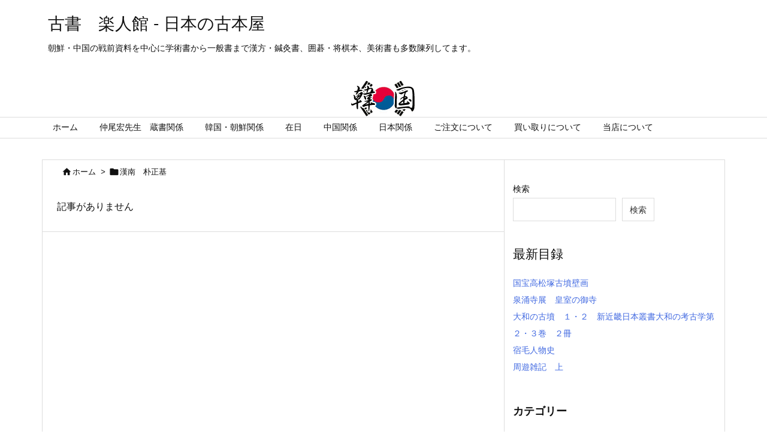

--- FILE ---
content_type: application/javascript
request_url: https://rakutokan.main.jp/shop/wp-content/themes/rakutokan/luxech.js?v=1769634345
body_size: 155
content:
/*
 * フッターに 追加したい Javascript 等を以下に記述してください。
 * ( To add Javascript in the footer, please write down here. )
 */

var el=document.getElementById("thx");
if(el)
{
	el.style.display="none";
	
}



